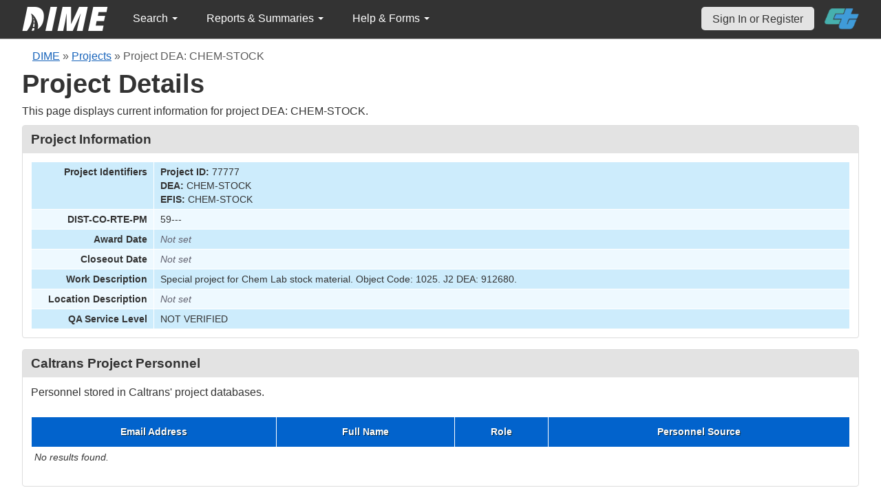

--- FILE ---
content_type: text/html; charset=UTF-8
request_url: https://dime.dot.ca.gov/index.php?r=project/details&id=77777&sort=sample_material_name&Sample_page=5
body_size: 49002
content:
<!DOCTYPE html>
<html lang="en">
<head>
    <meta name="viewport" content="width=device-width, initial-scale=0.5" />
<meta name="viewport" content="width=device-width, initial-scale=0.5" />
<link rel="stylesheet" type="text/css" href="/assets/a389782/bootstrap/css/bootstrap.min.css" />
<link rel="stylesheet" type="text/css" href="/assets/a389782/css/sticky-footer.css" />
<link rel="stylesheet" type="text/css" href="/assets/a389782/css/gridview/gridview.css" />
<link rel="stylesheet" type="text/css" href="/assets/a389782/css/detailview/detailview.css" />
<link rel="stylesheet" type="text/css" href="/assets/a389782/css/dialogview/dialogview.css" />
<link rel="stylesheet" type="text/css" href="/assets/a389782/css/pager/pager.css" />
<link rel="stylesheet" type="text/css" href="/assets/a389782/css/bootstrap-yii.css" />
<link rel="stylesheet" type="text/css" href="/assets/a389782/css/jquery-ui-bootstrap.css" />
<link rel="stylesheet" type="text/css" href="/assets/3132a35/detailview/styles.css" />
<link rel="stylesheet" type="text/css" href="/assets/3132a35/gridview/styles.css" />
<link rel="stylesheet" type="text/css" href="/assets/66778f3d/pager.css" />
<link rel="stylesheet" type="text/css" href="/css/jquery.qtip.css" />
<link rel="stylesheet" type="text/css" href="/css/homepage.css" />
<link rel="stylesheet" type="text/css" href="/css/public-pages.css" />
<link rel="stylesheet" type="text/css" href="/css/internal-pages.css" />
<link rel="stylesheet" type="text/css" href="/css/navbar.css" />
<link rel="stylesheet" type="text/css" href="/css/homepage-new.css" />
<script type="text/javascript" src="/assets/397db1c1/jquery.min.js"></script>
<script type="text/javascript" src="/assets/a389782/bootstrap/js/bootstrap.min.js"></script>
<script type="text/javascript" src="/assets/a389782/js/bootstrap-noconflict.js"></script>
<script type="text/javascript" src="/assets/a389782/bootbox/bootbox.min.js"></script>
<script type="text/javascript" src="/assets/397db1c1/jquery.ba-bbq.min.js"></script>
<script type="text/javascript" src="/assets/397db1c1/jquery.yii.js"></script>
<script type="text/javascript" src="/assets/a389782/js/jquery-ui-no-conflict.min.js"></script>
<script type="text/javascript" src="/js/jquery.qtip.js"></script>
<script type="text/javascript" src="/js/jquery.idletimeout.js"></script>
<script type="text/javascript" src="/js/jquery.idletimer.js"></script>
<title>DIME - Project Details</title>
    <meta http-equiv="Content-Type" content="text/html; charset=utf-8"/>
    <meta http-equiv="X-UA-Compatible" content="IE=8; IE=9; IE=EDGE;">
    <meta name="viewport" content="width=device-width, initial-scale=1.0">
        <link rel="shortcut icon" href="/images/logo_catrans.gif">
    <!-- GA4 Google tag (gtag.js) -->
    <script async src="https://www.googletagmanager.com/gtag/js?id=G-CR5MCPBE57"></script>
    <script>
        window.dataLayer = window.dataLayer || [];

        function gtag() {
            dataLayer.push(arguments);
        }

        gtag('js', new Date());

        gtag('config', 'G-CR5MCPBE57');
    </script>
</head>
<body class="homepage">
<div id="skip"><a href="#main-content">Skip to Main Content</a></div>
<div id="wrap" class="homepage">

    <div id="nav_upper" class="no-print navbar"><div class="navbar-inner"><div class="container"><a href="index.php" class="brand"><img class="dime-nav-logo" alt="dime logo" src="/images/dime_2014_2.png" /></a><ul id="nav_public_project" class="dime-nav-item nav"><li class="dropdown"><a class="dropdown-toggle" data-toggle="dropdown" href="#">Search <span class="caret"></span></a><ul id="yw9" class="dropdown-menu"><li><a tabindex="-1" href="/index.php?r=search/index">Samples &amp; Test Results</a></li><li><a aria-label="Search for Projects" tabindex="-1" href="/index.php?r=project">Projects</a></li><li><a tabindex="-1" href="/index.php?r=search/testmethodresults">Supported Test Methods</a></li></ul></li></ul><ul id="nav_public_reports_and_summaries" class="dime-nav-item nav"><li class="dropdown"><a class="dropdown-toggle" data-toggle="dropdown" href="#">Reports &amp; Summaries <span class="caret"></span></a><ul id="yw10" class="dropdown-menu"><li><a tabindex="-1" href="/index.php?r=aggregateDB/viewchart">Annual Aggregate Source Tests</a></li><li><a tabindex="-1" href="/index.php?r=statistics/viewStatistics">Usage Statistics by Organization</a></li><li><a tabindex="-1" href="/index.php?r=qCQAPilot/viewQCQA">Concrete Compressive Strength Tests</a></li><li><a tabindex="-1" href="/index.php?r=site/cem3701">Test Result Summary (CEM-3701)</a></li><li><a tabindex="-1" href="/index.php?r=site/stats2">Statistics</a></li><li><a tabindex="-1" href="/index.php?r=gradation/reports">Combined Aggregate Gradation Report</a></li></ul></li></ul><ul id="nav_public_helpnform" class="dime-nav-item nav"><li class="dropdown"><a class="dropdown-toggle" data-toggle="dropdown" href="#">Help &amp; Forms <span class="caret"></span></a><ul id="yw11" class="dropdown-menu"><li><a tabindex="-1" href="/index.php?r=site/faq">Frequently Asked Questions</a></li><li><a tabindex="-1" href="/index.php?r=site/instructions">Instructions</a></li><li><a tabindex="-1" href="/index.php?r=site/printtl101">Printable Sample Identification Card TL-101</a></li><li><a tabindex="-1" href="/index.php?r=site/printtl502">Printable Field Sample of PCC TL-502</a></li><li><a tabindex="-1" href="/index.php?r=site/printtest643">Printable Form for CTM 643</a></li><li><a tabindex="-1" href="/index.php?r=site/printtestsmtl">SMTL Report Form</a></li><li><a tabindex="-1" href="/index.php?r=site/printaggreportform">Aggregate Report Form</a></li><li><a tabindex="-1" href="/index.php?r=site/resources">Resources</a></li><li><a tabindex="-1" href="/index.php?r=site/changelog">Change Log</a></li><li><a tabindex="-1" href="/index.php?r=site/userfeedbackform">Contact DIME Admin</a></li></ul></li></ul> <ul class="nav navbar pull-right nav_adjusted"><li><a href="/index.php?r=site/login" class="navbar-link sign-in-top-nav">Sign In or Register</a></li>
                    <li><a class="caltrans-logo" href="http://www.dot.ca.gov/" target="_blank">
                    <img src="/images/ct_logo_trans_.png" alt="Caltrans Logo" />
                    </a></li></ul></div></div></div></div>
<div id="homepage-DIME-content" class="homepage-container">
            <div id="main-content">
            <div id="content">
    <div id="DIME-content" class="container">
        <div class="no-print"><div class="breadcrumbs">
<a href="/index.php?r=site/index">DIME</a> &raquo; <a href="/index.php?r=project/index">Projects</a> &raquo; <span>Project DEA: CHEM-STOCK</span></div></div><h2 class="no-print">Project Details</h2><span class="no-print"><p>This page displays current information for project DEA: CHEM-STOCK.</p></span><style>
    .chart {
        margin: 10px;
        border: 1px solid;
        height: 100px;
        width: 300px;
    }

    #by_year {
        margin-left: 15px;
        margin-right: -9px;
        margin-top: 10px;
    }

    #project_summary table {
        max-width: 250px !important;
        font-size: 11px;
    }

    #project_summary table tr td {
        padding-top: 1px !important;
    }

    #year_selection {
        position: relative;
        z-index: 999;
        margin-bottom: -3px;
        background: white;
    }

    #pie_chart {
        position: relative;
        z-index: 999;
        margin-bottom: 20px;
        background: white;
        padding: 1rem;
    }

    #sidebar .portlet-content {
        background-color: #e3e3e3;
        padding-right: 10px;
        padding-top: 5px;
    }
</style>
<script src="js/d3.js"></script>
<script>
    $(document).ready(function () {
// Data for pie charts.
            var number_samples_data = [{"label":"CT - Unassigned\/General Field Laboratory","percentage":2.5},{"label":"CT HQ - QASI Bay Area Field Office","percentage":7.5999999999999996},{"label":"CT HQ - QASI Los Angeles Field Office","percentage":16.800000000000001},{"label":"CT HQ - QASI Sacramento Field Office","percentage":17.300000000000001},{"label":"CT HQ - Sacramento Chemistry Laboratory","percentage":45.200000000000003},{"label":"CT HQ - Sacramento Materials Management Branch Field Office","percentage":0.5},{"label":"CT HQ - Sacramento Structural Materials Testing Laboratory","percentage":2.5},{"label":"QFC Inductries","percentage":7.5999999999999996}];
            var sampledata = JSON.parse(JSON.stringify(number_samples_data));
            var sample_types = [{"label":"Acceptance","percentage":0.5},{"label":"Authorization","percentage":3.6000000000000001},{"label":"Department Acceptance","percentage":6.0999999999999996},{"label":"Preliminary","percentage":11.199999999999999},{"label":"Quality Assurance","percentage":61.399999999999999},{"label":"Quality Control","percentage":4.0999999999999996},{"label":"Recertification","percentage":1.5},{"label":"Retest","percentage":1},{"label":"Stock","percentage":6.5999999999999996},{"label":"Verification","percentage":4.0999999999999996}];
            var stypedata = JSON.parse(JSON.stringify(sample_types));
            var number_tests = [{"label":"Atlas - Oakland","percentage":0.20000000000000001},{"label":"CT HQ - QASI Los Angeles Field Office","percentage":0.10000000000000001},{"label":"CT HQ - Sacramento Chemistry Laboratory","percentage":3.3999999999999999},{"label":"CT HQ - Sacramento Structural Materials Testing Laboratory","percentage":96.400000000000006}];
            var testsdata = JSON.parse(JSON.stringify(number_tests));
            var test_types = [{"label":"Acceptance","percentage":1.1000000000000001},{"label":"Authorization","percentage":1.8999999999999999},{"label":"Department Acceptance","percentage":7.5999999999999996},{"label":"Preliminary","percentage":3.2999999999999998},{"label":"Quality Assurance","percentage":68.900000000000006},{"label":"Quality Control","percentage":1.3},{"label":"Recertification","percentage":0.59999999999999998},{"label":"Retest","percentage":1.7},{"label":"Stock","percentage":9.4000000000000004},{"label":"Verification","percentage":4.2999999999999998}];
            var ttypesdata = JSON.parse(JSON.stringify(test_types));
            var material_types = [{"label":"Concrete","percentage":1},{"label":"Curing Compound","percentage":3},{"label":"Glass Beads","percentage":6.0999999999999996},{"label":"Paint","percentage":6.5999999999999996},{"label":"SMTL TM1 - Elastomeric Bearing Pad","percentage":1},{"label":"SMTL TM3 - Fastener Assembly","percentage":39.100000000000001},{"label":"SMTL TM5 - Couplers","percentage":1.5},{"label":"SMTL TM5 - Threaded Bar","percentage":0.5},{"label":"SMTL TM5 - Welded Hoops","percentage":1},{"label":"SMTL TM7 - Epoxy Coated Dowels","percentage":2.5}];
            var mtypedata = JSON.parse(JSON.stringify(material_types));
            var test_methods = [{"label":"ASTM D 2240","percentage":0.20000000000000001},{"label":"ASTM D 412","percentage":0.20000000000000001},{"label":"ASTM D 624","percentage":0.20000000000000001},{"label":"SMTL  BILST","percentage":0.20000000000000001},{"label":"ASTM A 775","percentage":0.59999999999999998},{"label":"ASTM A 775","percentage":0.69999999999999996},{"label":"CTM  670","percentage":0.40000000000000002},{"label":"ASTM A 370","percentage":3.3999999999999999},{"label":"ASTM E 18","percentage":5.5},{"label":"ASTM B 499","percentage":21.600000000000001}];
            var tmdata = JSON.parse(JSON.stringify(test_methods));
            // creating pie chart.
            var createpie = function (svgc, mysvg, data) {
                var svgWidth = 200;
                var svgHeight = 200;
                var Width = 350;
                var Height = 200;
                var radius = Math.min(Width, Height) / 2;
                var svg = d3.select(svgc)
                    .attr("width", svgWidth)
                    .attr("height", svgHeight);
                // Create group element to hold pie chart
                var g = svg.append("g")
                    .attr("transform", "translate(" + radius + "," + radius + ")");
                var color = d3.scaleOrdinal(d3.schemeDark2);
                var pie = d3.pie().value(function (d) {
                        return d.percentage;
                    }
                );
                var mySvg = d3.select(mysvg)
                    .attr("width", Width)
                    .attr("height", Height);
                var path = d3.arc()
                    .outerRadius(radius)
                    .innerRadius(0);
                var arc = g.selectAll(".arc")
                    .data(pie(data))
                    .enter()
                    .append("g")
                    .attr("class", "arc");
                arc.append("path")
                    .attr("stroke", "#fff")
                    .attr("d", path)
                    .style("fill", function (d, i) {
                            return color(i);
                        }
                    );
                var label = d3.arc()
                    .outerRadius(radius)
                    .innerRadius(0);
                arc.append("text")
                    .attr("transform", function (d) {
                            return "translate(" + label.centroid(d) + ")";
                        }
                    )
                    .attr("text-anchor", "middle")
                    .text(function (d) {
                            if (d.value < 8.0) {
                                return '';
                            }
                            return d.value + '%';
                        }
                    );
                var legendG = mySvg.selectAll(".legend") // note appending it to mySvg and not svg to make positioning easier
                    .data(pie(data))
                    .enter().append("g")
                    .attr("transform", function (d, i) {
                            return "translate(" + (svgWidth - 180) + "," + (i * 15 + 50) + ")"; // place each legend on the right and bump each one down 15 pixels
                        }
                    )
                    .attr("class", "legend");
                legendG.append("rect") // make a matching color rect
                    .attr("width", 10)
                    .attr("height", 10)
                    .attr("fill", function (d, i) {
                            return color(i);
                        }
                    );
                legendG.append("text") // add the text
                    .text(function (d) {
                            return d.data.label + " " + "(" + d.value + "%" + ")";
                        }
                    )
                    .style("font-size", 12)
                    .attr("y", 10)
                    .attr("x", 15);
            };
            if (sampledata != "") {
                createpie('#samplesvg', '#samplemysvg', sampledata);
            } else {
                $("#samplenum_div").css({'font-size': '100%', 'padding': '70px'}
                );
                $("#samplenum_div").text("No Data");
            }
            if (stypedata != "") {
                createpie('#stypesvg', '#stypemysvg', stypedata);
            } else {
                $("#sampletype_div").css({'font-size': '100%', 'padding': '70px'}
                );
                $("#sampletype_div").text("No Data");
            }
            if (testsdata != "") {
                createpie('#testssvg', '#testsmysvg', testsdata);
            } else {
                $("#testnum_div").css({'font-size': '100%', 'padding': '70px'}
                );
                $("#testnum_div").text("No Data");
            }
            if (ttypesdata != "") {
                createpie('#ttypessvg', '#ttypesmysvg', ttypesdata);
            } else {
                $("#testtype_div").css({'font-size': '100%', 'padding': '70px'}
                );
                $("#testtype_div").text("No Data");
            }
            if (mtypedata != "") {
                createpie('#mtypesvg', '#mtypemysvg', mtypedata);
            } else {
                $("#materialtype_div").css({'font-size': '100%', 'padding': '70px'}
                );
                $("#materialtype_div").text("No Data");
            }
            if (tmdata != "") {
                createpie('#tmsvg', '#tmmysvg', tmdata);
            } else {
                $("#testmethod_div").css({'font-size': '100%', 'padding': '70px'}
                );
                $("#testmethod_div").text("No Data");
            }
            var linedata = [{"month":"2","year":"2018","samplevalue":2},{"month":"2","year":"2020","samplevalue":2},{"month":"3","year":"2020","samplevalue":10},{"month":"4","year":"2020","samplevalue":1},{"month":"5","year":"2020","samplevalue":1},{"month":"6","year":"2020","samplevalue":6},{"month":"7","year":"2020","samplevalue":8},{"month":"8","year":"2020","samplevalue":9},{"month":"9","year":"2020","samplevalue":1},{"month":"10","year":"2020","samplevalue":5},{"month":"11","year":"2020","samplevalue":1},{"month":"1","year":"2021","samplevalue":1},{"month":"2","year":"2021","samplevalue":3},{"month":"5","year":"2021","samplevalue":1},{"month":"7","year":"2021","samplevalue":2},{"month":"8","year":"2021","samplevalue":1},{"month":"9","year":"2021","samplevalue":1},{"month":"1","year":"2022","samplevalue":1},{"month":"2","year":"2022","samplevalue":7},{"month":"3","year":"2022","samplevalue":7},{"month":"4","year":"2022","samplevalue":2},{"month":"5","year":"2022","samplevalue":6},{"month":"6","year":"2022","samplevalue":1},{"month":"7","year":"2022","samplevalue":1},{"month":"11","year":"2022","samplevalue":8},{"month":"1","year":"2023","samplevalue":8},{"month":"2","year":"2023","samplevalue":1},{"month":"4","year":"2023","samplevalue":1},{"month":"6","year":"2023","samplevalue":3},{"month":"8","year":"2023","samplevalue":1},{"month":"10","year":"2023","samplevalue":2},{"month":"2","year":"2024","samplevalue":2},{"month":"8","year":"2024","samplevalue":1},{"month":"9","year":"2024","samplevalue":17},{"month":"11","year":"2024","samplevalue":1},{"month":"2","year":"2025","samplevalue":1},{"month":"5","year":"2025","samplevalue":5},{"month":"6","year":"2025","samplevalue":12},{"month":"7","year":"2025","samplevalue":47},{"month":"8","year":"2025","samplevalue":1},{"month":"9","year":"2025","samplevalue":1},{"month":"11","year":"2025","samplevalue":2},{"month":"12","year":"2025","samplevalue":3},{"month":"2","year":"2018","testsvalue":1},{"month":"2","year":"2020","testsvalue":18},{"month":"3","year":"2020","testsvalue":35},{"month":"4","year":"2020","testsvalue":132},{"month":"6","year":"2020","testsvalue":28},{"month":"7","year":"2020","testsvalue":51},{"month":"8","year":"2020","testsvalue":188},{"month":"9","year":"2020","testsvalue":2},{"month":"10","year":"2020","testsvalue":27},{"month":"11","year":"2020","testsvalue":11},{"month":"2","year":"2021","testsvalue":20},{"month":"6","year":"2021","testsvalue":7},{"month":"7","year":"2021","testsvalue":5},{"month":"9","year":"2021","testsvalue":4},{"month":"1","year":"2022","testsvalue":13},{"month":"2","year":"2022","testsvalue":73},{"month":"3","year":"2022","testsvalue":2},{"month":"4","year":"2022","testsvalue":77},{"month":"5","year":"2022","testsvalue":8},{"month":"6","year":"2022","testsvalue":13},{"month":"7","year":"2022","testsvalue":11},{"month":"11","year":"2022","testsvalue":74},{"month":"12","year":"2022","testsvalue":16},{"month":"1","year":"2023","testsvalue":164},{"month":"3","year":"2023","testsvalue":2},{"month":"5","year":"2023","testsvalue":2},{"month":"6","year":"2023","testsvalue":8},{"month":"7","year":"2023","testsvalue":2},{"month":"9","year":"2023","testsvalue":2},{"month":"10","year":"2023","testsvalue":24},{"month":"2","year":"2024","testsvalue":2},{"month":"3","year":"2024","testsvalue":2},{"month":"8","year":"2024","testsvalue":2},{"month":"9","year":"2024","testsvalue":18},{"month":"1","year":"2025","testsvalue":2},{"month":"3","year":"2025","testsvalue":2},{"month":"6","year":"2025","testsvalue":2},{"month":"8","year":"2025","testsvalue":1},{"month":"9","year":"2025","testsvalue":14},{"month":"10","year":"2025","testsvalue":3},{"month":"12","year":"2025","testsvalue":3}];
            $.ajax({
                    url: "/index.php?r=project/load_option&project_id=77777",
                    type: 'post',
                    success: function (selectList) {
                        $('#by_year').html(selectList);
                        createLineChart(linedata);
                    },
                    error: function (xhr, ajaxOptions, thrownError) {
                        console.log('error')
                    }
                }
            );

            function createLineChart(data) {
                let dropdownValue = $('#by_year').val();
                let selectedYear = dropdownValue ? parseInt(dropdownValue) : null;
                if (selectedYear && data.length) {
                    var margin = {top: 10, right: 30, bottom: 30, left: 60};
                    var width = 960;
                    var height = 150;
                    var x;
                    var y;
                    var xAxis;
                    var yAxis;
                    var line1;
                    var line2;
                    var svg;
                    // Call Initial chart
                    // Set the ranges for x
                    x = d3.scaleTime()
                        .domain(d3.extent([new Date(selectedYear, 0, 1), new Date(selectedYear, 10, 31)]))
                        .range([0, width]);
                    // Set the ranges for y
                    y = d3.scaleLinear()
                        .domain(d3.extent([0, 2]))
                        .range([height, 0]);
                    // Set X-Axis
                    xAxis = d3.axisBottom(x).tickFormat(d3.timeFormat("%b %Y"));
                    // Set Y-Axis
                    yAxis = d3.axisLeft(y).ticks(8);
                    // append the svg object to the body of the page
                    svg = d3.select("#linemySvg")
                        .attr("width", width + margin.left + margin.right)
                        .attr("height", height + margin.top + margin.bottom)
                        .append("g")
                        .attr("transform",
                            "translate(" + margin.left + "," + margin.top + ")");
                    var color_scale = d3.scaleOrdinal(d3.schemeDark2);
                    var lgWidth = 120, lgHeight = 200;
                    var lineSvg = d3.select("#lineSvg")
                        .attr("width", lgWidth)
                        .attr("height", lgHeight);
                    var legend_keys = ["Samples", "Tests"];
                    var lineLegend = lineSvg.selectAll(".lineLegend").data(legend_keys)
                        .enter().append("g")
                        .attr("class", "lineLegend")
                        .attr("transform", function (d, i) {
                                return "translate(" + (lgWidth - 100) + "," + (i * 15 + 30) + ")";
                            }
                        );
                    lineLegend.append("text").text(
                        function (d) {
                            return d;
                        }
                    )
                        .attr("transform", "translate(35,6)"); //align texts with boxes
                    lineLegend.append("rect")
                        .attr("fill", function (d, i) {
                                return color_scale(d);
                            }
                        )
                        .attr("width", 30).attr("height", 2);
                    updateChart(selectedYear);
                    d3.select("#by_year").on("change", function () {
                            // Store the current value on focus, before it changes
                            selectedYear = parseInt(this.value);
                            // Call update
                            updateChart(selectedYear)
                        }
                    );

                    function updateChart(selectedYear) {
                        // Nest the entries by year
                        var dataForSelectedYear = data.filter(function (obj) {
                                return parseInt(obj.year) === selectedYear
                            }
                        );
                        var sampleValues = dataForSelectedYear.filter(function (d) {
                                return d.samplevalue !== undefined
                            }
                        );
                        if (sampleValues.length) {
                            updateDataWithDefaultValue(selectedYear, sampleValues, 'samplevalue');
                            sampleValues.sort(function (a, b) {
                                return a.month - b.month;
                            });
                        }
                        var testValues = dataForSelectedYear.filter(function (d) {
                            return d.testsvalue !== undefined;
                        });
                        if (testValues.length) {
                            updateDataWithDefaultValue(selectedYear, testValues, 'testsvalue');
                            testValues.sort(function (a, b) {
                                return a.month - b.month;
                            });
                        }
                        var maxSampleValue = Math.max.apply(Math, sampleValues.map(function (o) {
                                    return o.samplevalue;
                                }
                            )
                        );
                        var maxTestValue = Math.max.apply(Math, testValues.map(function (o) {
                                    return o.testsvalue;
                                }
                            )
                        );
                        var maxValueYAxis;
                        if (sampleValues.length && testValues.length) {
                            maxValueYAxis = Math.max(maxSampleValue, maxTestValue)
                        } else if (sampleValues.length === 0 && testValues.length) {
                            maxValueYAxis = maxTestValue
                        } else if (testValues.length === 0 && sampleValues.length) {
                            maxValueYAxis = maxSampleValue
                        } else {
                            maxValueYAxis = 6
                        }
                        x.domain(d3.extent([new Date(selectedYear, 0, 1), new Date(selectedYear, 10, 31)]))
                            .range([0, width]);
                        y.domain(d3.extent([0, maxValueYAxis]))
                            .range([height, 0]);
                        svg.selectAll(".axis").remove();
                        svg.selectAll(".line").remove();
                        // sample value details taken
                        line1 = svg
                            .append('g')
                            .append("path")
                            .datum(sampleValues)
                            .attr("d", d3.line()
                                .x(function (d) {
                                        return x(new Date(parseInt(d.year), parseInt(d.month) - 1, 1))
                                    }
                                )
                                .y(function (d) {
                                        return y(+d.samplevalue)
                                    }
                                )
                            )
                            .attr("class", "line")
                            .attr("stroke", "Green")
                            .style("stroke-width", 2)
                            .style("fill", "none");
                        // tests value details taken
                        line2 = svg
                            .append('g')
                            .append("path")
                            .datum(testValues)
                            .attr("d", d3.line()
                                .x(function (d) {
                                        return x(new Date(parseInt(d.year), parseInt(d.month) - 1, 1))
                                    }
                                )
                                .y(function (d) {
                                        return y(+d.testsvalue)
                                    }
                                )
                            )
                            .attr("class", "line")
                            .attr("stroke", "DarkOrange")
                            .style("stroke-width", 2)
                            .style("fill", "none");
                        svg.append("g")
                            .attr("class", "x axis")
                            .attr("transform", "translate(0," + height + ")")
                            .call(xAxis);
                        svg.append("g")
                            .attr("class", "y axis")
                            .call(yAxis);
                    }

                    function updateDataWithDefaultValue(selectedYear, data, datatype) {
                        for (let i = 1; i <= 12; i++) {
                            if (!data.find(value => parseInt(value.month) === i)) {
                                let obj = {
                                    month: i,
                                    year: selectedYear
                                };
                                obj[datatype] = 0;
                                data.push(obj)
                            }
                        }
                    }
                }
            }
        }
    );
</script>
<div class="db-row">
    <style>
    .null{
        color: #dc193b !important;
    }
</style>
<div class="db-row">
    <div class="db-cell">
        <h2>Project Information</h2>

        <div class="db-cell-content">
            <table class="detail-view" id="yw0"><tr class="odd"><th>Project Identifiers</th><td><strong>Project ID:</strong> 77777<br /><strong>DEA:</strong> CHEM-STOCK<br /><strong>EFIS:</strong> CHEM-STOCK</td></tr>
<tr class="even"><th>DIST-CO-RTE-PM</th><td>59---</td></tr>
<tr class="odd"><th>Award Date</th><td><span class="null">Not set</span></td></tr>
<tr class="even"><th>Closeout Date</th><td><span class="null">Not set</span></td></tr>
<tr class="odd"><th>Work Description</th><td>Special project for Chem Lab stock material.  Object Code: 1025.  J2 DEA: 912680.</td></tr>
<tr class="even"><th>Location Description</th><td><span class="null">Not set</span></td></tr>
<tr class="odd"><th>QA Service Level</th><td>NOT VERIFIED</td></tr>
</table>        </div>
    </div>
</div>
</div>
<div class="db-row">
    <div class="db-cell">
        <h2>Caltrans Project Personnel</h2>
        <div class="db-cell-content">
            <p>
                Personnel stored in Caltrans' project databases.
            </p>
            <div id="yw1" class="grid-view">

<table class="items">
<thead>
<tr>
<th id="yw1_c0">Email Address</th><th id="yw1_c1">Full Name</th><th id="yw1_c2">Role</th><th id="yw1_c3">Personnel Source</th></tr>
</thead>
<tbody>
<tr><td colspan="4" class="empty"><span class="empty">No results found.</span></td></tr>
</tbody>
</table>
<div class="keys" style="display:none" title="/index.php?r=project/details&amp;id=77777&amp;sort=sample_material_name&amp;Sample_page=5"></div>
</div>        </div>
    </div>
</div>
<div class="db-row">
    <div class="db-cell">
        <h2>Samples</h2>
        <div class="db-cell-content">
            <p>
                Samples submitted for this project.
            </p>
                <style>
        input[name*="Sample"] {
            max-width: 85%;
            margin-left: 5%;
        }
    </style>
    <div style="text-align:right;">
        <input class="btn btn-info" name="yt0" type="button" value="Clear Filters " id="yt0" />    </div>
<div id="yw3" class="grid-view">
<div class="summary">Displaying 41-50 of 197 results.</div>
<table class="items">
<thead>
<tr>
<th id="yw3_c0"><a class="sort-link" href="/index.php?r=project/details&amp;id=77777&amp;sort=sampleUniqueIdentifier&amp;Sample_page=5">DIME Sample ID</a></th><th id="yw3_c1"><a class="sort-link" href="/index.php?r=project/details&amp;id=77777&amp;sort=sample_taken_date&amp;Sample_page=5">Sample Taken Date</a></th><th id="yw3_c2"><a class="sort-link" href="/index.php?r=project/details&amp;id=77777&amp;sort=sample_date_received&amp;Sample_page=5">Sample Received Date</a></th><th id="yw3_c3"><a class="sort-link" href="/index.php?r=project/details&amp;id=77777&amp;sort=sample_type_name&amp;Sample_page=5">Sample Type</a></th><th id="yw3_c4"><a class="sort-link asc" href="/index.php?r=project/details&amp;id=77777&amp;sort=sample_material_name.desc&amp;Sample_page=5">Material Type</a></th><th class="button-column" id="yw3_c5">Link</th></tr>
<tr class="filters">
<td><input aria-label="search by ID" placeholder="search by ID" type="text" name="Sample[dime_id_search]" id="Sample_dime_id_search" /></td><td>&nbsp;</td><td>&nbsp;</td><td><input aria-label="search by sample type" placeholder="search by sample type" type="text" name="Sample[sample_type_name]" id="Sample_sample_type_name" /></td><td><input aria-label="search by material type" placeholder="search by material type" type="text" name="Sample[sample_material_name]" id="Sample_sample_material_name" /></td><td>&nbsp;</td></tr>
</thead>
<tbody>
<tr class="odd">
<td style="text-align:center">2020-03-12-12</td><td style="text-align:center">03/12/2020</td><td style="text-align:center">03/19/2020</td><td style="text-align:center">Quality Assurance</td><td style="text-align:center">SMTL TM3 - Fastener Assembly</td><td class="button-column"><a aria-label="Go to DIME sample 24061" title="View" href="/index.php?r=sample/viewdetail&amp;sample_id=24061">View</a></td></tr>
<tr class="even">
<td style="text-align:center">2020-03-25-3</td><td style="text-align:center">03/25/2020</td><td style="text-align:center">04/03/2020</td><td style="text-align:center">Verification</td><td style="text-align:center">SMTL TM3 - Fastener Assembly</td><td class="button-column"><a aria-label="Go to DIME sample 24338" title="View" href="/index.php?r=sample/viewdetail&amp;sample_id=24338">View</a></td></tr>
<tr class="odd">
<td style="text-align:center">2020-03-26-3</td><td style="text-align:center">03/26/2020</td><td style="text-align:center">04/02/2020</td><td style="text-align:center">Quality Assurance</td><td style="text-align:center">SMTL TM3 - Fastener Assembly</td><td class="button-column"><a aria-label="Go to DIME sample 24346" title="View" href="/index.php?r=sample/viewdetail&amp;sample_id=24346">View</a></td></tr>
<tr class="even">
<td style="text-align:center">2020-03-26-4</td><td style="text-align:center">03/26/2020</td><td style="text-align:center">04/02/2020</td><td style="text-align:center">Quality Assurance</td><td style="text-align:center">SMTL TM3 - Fastener Assembly</td><td class="button-column"><a aria-label="Go to DIME sample 24347" title="View" href="/index.php?r=sample/viewdetail&amp;sample_id=24347">View</a></td></tr>
<tr class="odd">
<td style="text-align:center">2020-03-26-5</td><td style="text-align:center">03/26/2020</td><td style="text-align:center">04/02/2020</td><td style="text-align:center">Quality Assurance</td><td style="text-align:center">SMTL TM3 - Fastener Assembly</td><td class="button-column"><a aria-label="Go to DIME sample 24348" title="View" href="/index.php?r=sample/viewdetail&amp;sample_id=24348">View</a></td></tr>
<tr class="even">
<td style="text-align:center">2020-03-26-6</td><td style="text-align:center">03/26/2020</td><td style="text-align:center">04/02/2020</td><td style="text-align:center">Quality Assurance</td><td style="text-align:center">SMTL TM3 - Fastener Assembly</td><td class="button-column"><a aria-label="Go to DIME sample 24349" title="View" href="/index.php?r=sample/viewdetail&amp;sample_id=24349">View</a></td></tr>
<tr class="odd">
<td style="text-align:center">2020-04-13-4</td><td style="text-align:center">04/13/2020</td><td style="text-align:center">04/17/2020</td><td style="text-align:center">Quality Assurance</td><td style="text-align:center">SMTL TM3 - Fastener Assembly</td><td class="button-column"><a aria-label="Go to DIME sample 24701" title="View" href="/index.php?r=sample/viewdetail&amp;sample_id=24701">View</a></td></tr>
<tr class="even">
<td style="text-align:center">2020-05-14-1</td><td style="text-align:center">05/14/2020</td><td style="text-align:center">05/21/2020</td><td style="text-align:center">Quality Assurance</td><td style="text-align:center">SMTL TM3 - Fastener Assembly</td><td class="button-column"><a aria-label="Go to DIME sample 25191" title="View" href="/index.php?r=sample/viewdetail&amp;sample_id=25191">View</a></td></tr>
<tr class="odd">
<td style="text-align:center">2020-06-11-4</td><td style="text-align:center">06/11/2020</td><td style="text-align:center">06/15/2020</td><td style="text-align:center">Stock</td><td style="text-align:center">SMTL TM3 - Fastener Assembly</td><td class="button-column"><a aria-label="Go to DIME sample 25821" title="View" href="/index.php?r=sample/viewdetail&amp;sample_id=25821">View</a></td></tr>
<tr class="even">
<td style="text-align:center">2020-06-11-5</td><td style="text-align:center">06/11/2020</td><td style="text-align:center">06/15/2020</td><td style="text-align:center">Stock</td><td style="text-align:center">SMTL TM3 - Fastener Assembly</td><td class="button-column"><a aria-label="Go to DIME sample 25822" title="View" href="/index.php?r=sample/viewdetail&amp;sample_id=25822">View</a></td></tr>
</tbody>
</table>
<div class="pager">Go to page: <ul id="yw4" class="yiiPager"><li class="first"><a href="/index.php?r=project/details&amp;id=77777&amp;sort=sample_material_name">&lt;&lt; First</a></li>
<li class="previous"><a href="/index.php?r=project/details&amp;id=77777&amp;sort=sample_material_name&amp;Sample_page=4">&lt; Previous</a></li>
<li class="page"><a href="/index.php?r=project/details&amp;id=77777&amp;sort=sample_material_name">1</a></li>
<li class="page"><a href="/index.php?r=project/details&amp;id=77777&amp;sort=sample_material_name&amp;Sample_page=2">2</a></li>
<li class="page"><a href="/index.php?r=project/details&amp;id=77777&amp;sort=sample_material_name&amp;Sample_page=3">3</a></li>
<li class="page"><a href="/index.php?r=project/details&amp;id=77777&amp;sort=sample_material_name&amp;Sample_page=4">4</a></li>
<li class="page selected"><a href="/index.php?r=project/details&amp;id=77777&amp;sort=sample_material_name&amp;Sample_page=5">5</a></li>
<li class="page"><a href="/index.php?r=project/details&amp;id=77777&amp;sort=sample_material_name&amp;Sample_page=6">6</a></li>
<li class="page"><a href="/index.php?r=project/details&amp;id=77777&amp;sort=sample_material_name&amp;Sample_page=7">7</a></li>
<li class="page"><a href="/index.php?r=project/details&amp;id=77777&amp;sort=sample_material_name&amp;Sample_page=8">8</a></li>
<li class="page"><a href="/index.php?r=project/details&amp;id=77777&amp;sort=sample_material_name&amp;Sample_page=9">9</a></li>
<li class="page"><a href="/index.php?r=project/details&amp;id=77777&amp;sort=sample_material_name&amp;Sample_page=10">10</a></li>
<li class="next"><a href="/index.php?r=project/details&amp;id=77777&amp;sort=sample_material_name&amp;Sample_page=6">Next &gt;</a></li>
<li class="last"><a href="/index.php?r=project/details&amp;id=77777&amp;sort=sample_material_name&amp;Sample_page=20">Last &gt;&gt;</a></li></ul></div><div class="keys" style="display:none" title="/index.php?r=project/details&amp;id=77777&amp;sort=sample_material_name&amp;Sample_page=5"><span>24061</span><span>24338</span><span>24346</span><span>24347</span><span>24348</span><span>24349</span><span>24701</span><span>25191</span><span>25821</span><span>25822</span></div>
</div>        </div>
    </div>
</div>
<div class="db-row">
    <div class="db-cell">
        <h2>Job Mix Formula (JMF)</h2>
        <div class="db-cell-content">
            <p>
                JMFs associated with this project.
            </p>
            <div id="yw5" class="grid-view">

<table class="items">
<thead>
<tr>
<th id="yw5_c0">JMF ID</th><th id="yw5_c1">Status</th><th id="yw5_c2">Submitted By</th><th id="yw5_c3">Created By</th><th id="yw5_c4">Date Created</th><th id="yw5_c5">Link</th></tr>
</thead>
<tbody>
<tr><td colspan="6" class="empty"><span class="empty">No results found.</span></td></tr>
</tbody>
</table>
<div class="keys" style="display:none" title="/index.php?r=project/details&amp;id=77777&amp;sort=sample_material_name&amp;Sample_page=5"></div>
</div>        </div>
    </div>
</div>
    <div class="db-row">
        <div class="db-cell">
            <h2>Precast Concrete Forms</h2>
            <div class="db-cell-content">
                <div id="yw7" class="grid-view">

<table class="items">
<thead>
<tr>
<th id="yw7_c0">Project DEA</th><th id="yw7_c1">DIME Sample ID</th><th id="yw7_c2">Sample Taken Date</th><th class="button-column" id="yw7_c3">Link</th></tr>
</thead>
<tbody>
<tr><td colspan="4" class="empty"><span class="empty">No results found.</span></td></tr>
</tbody>
</table>
<div class="keys" style="display:none" title="/index.php?r=project/details&amp;id=77777&amp;sort=sample_material_name&amp;Sample_page=5"></div>
</div>            </div>
        </div>
    </div>
    <div id="project_summary">
    <div style="text-align:center;"><h4>Project Summary Graphs</h4></div>
    <hr>
    <div id="year_selection">
        <div>
            <div>
                <select aria-label="select year" id="by_year">
                </select>
            </div>
            <div><p><b>Samples Taken and Tests performed per Month</b></p></div>
            <div id="Linechart_div">
                <svg id="linemySvg"></svg>
                <svg id="lineSvg"></svg>
            </div>
        </div>
    </div>
    <hr>
    <div class="row-fluid">
        <div class="span6" id="pie_chart">
            <div><p><b>Number of Samples</b></p></div>
            <div id="samplenum_div">
                <svg id="samplesvg"></svg>
                <svg id="samplemysvg"></svg>
            </div>
        </div>
        <div class="span6" id="pie_chart">
            <div><p><b>Sample Types</b></p></div>
            <div id="sampletype_div">
                <svg id="stypesvg"></svg>
                <svg id="stypemysvg"></svg>
            </div>
        </div>
    </div>
    <div class="row-fluid">
        <div class="span6" id="pie_chart">
            <div><p><b>Number of Tests</b></p></div>
            <div id="testnum_div">
                <svg id="testssvg"></svg>
                <svg id="testsmysvg"></svg>
            </div>
        </div>
        <div class="span6" id="pie_chart">
            <div><p><b>Test Types</b></p></div>
            <div id="testtype_div">
                <svg id="ttypessvg"></svg>
                <svg id="ttypesmysvg"></svg>
            </div>
        </div>
    </div>
    <div class="row-fluid">
        <div class="span6" id="pie_chart">
            <div><p><b>Material Types</b></p></div>
            <div id="materialtype_div">
                <svg id="mtypesvg"></svg>
                <svg id="mtypemysvg"></svg>
            </div>
        </div>
        <div class="span6" id="pie_chart">
            <div><p><b>Test Methods</b></p></div>
            <div id="testmethod_div">
                <svg id="tmsvg"></svg>
                <svg id="tmmysvg"></svg>
            </div>
        </div>
    </div>
    </div>
    </div>
</div>
<div id="footer">
    <div class="container main_content">
        <p class="text-muted credit">
            &copy; 2026 by California Department of Transportation (Caltrans) <br/>
            <a href="/index.php?r=site/userfeedbackform" class="contact-link">Contact DIME
                Administrator</a>
            |
            <a href="/index.php?r=site/accessibility" class="contact-link">Accessibility
                Information</a>
        </p>
    </div>
</div>
<script type="text/javascript" src="/assets/3132a35/gridview/jquery.yiigridview.js"></script>
<script type="text/javascript">
/*<![CDATA[*/
jQuery(function($) {
jQuery('[data-toggle=popover]').popover();
jQuery('body').tooltip({"selector":"[data-toggle=tooltip]"});
jQuery('#yw1').yiiGridView({'ajaxUpdate':['yw1'],'ajaxVar':'ajax','pagerClass':'pager','loadingClass':'grid\x2Dview\x2Dloading','filterClass':'filters','tableClass':'items','selectableRows':1,'enableHistory':false,'updateSelector':'\x7Bpage\x7D,\x20\x7Bsort\x7D','filterSelector':'\x7Bfilter\x7D','pageVar':'page'});
jQuery('body').on('click','#yt0',function(){jQuery.yii.submitForm(this,'\x2Findex.php\x3Fr\x3Dproject\x2Fdetails\x26id\x3D77777',{});return false;});
jQuery('#yw3').yiiGridView({'ajaxUpdate':['yw3'],'ajaxVar':'ajax','pagerClass':'pager','loadingClass':'grid\x2Dview\x2Dloading','filterClass':'filters','tableClass':'items','selectableRows':1,'enableHistory':false,'updateSelector':'\x7Bpage\x7D,\x20\x7Bsort\x7D','filterSelector':'\x7Bfilter\x7D','pageVar':'Sample_page'});
jQuery('#yw5').yiiGridView({'ajaxUpdate':['yw5'],'ajaxVar':'ajax','pagerClass':'pager','loadingClass':'grid\x2Dview\x2Dloading','filterClass':'filters','tableClass':'items','selectableRows':1,'enableHistory':false,'updateSelector':'\x7Bpage\x7D,\x20\x7Bsort\x7D','filterSelector':'\x7Bfilter\x7D','pageVar':'page'});
jQuery('#yw7').yiiGridView({'ajaxUpdate':['yw7'],'ajaxVar':'ajax','pagerClass':'pager','loadingClass':'grid\x2Dview\x2Dloading','filterClass':'filters','tableClass':'items','selectableRows':1,'enableHistory':false,'updateSelector':'\x7Bpage\x7D,\x20\x7Bsort\x7D','filterSelector':'\x7Bfilter\x7D','pageVar':'page'});
jQuery('[data-toggle=popover]').popover();
jQuery('body').tooltip({"selector":"[data-toggle=tooltip]"});
});
/*]]>*/
</script>
</body>
</html>
<script>
    $(document).ready(function () {

        // Use today's date to show as an example for quick search.
        var today = new Date();
        var dd = d = today.getDate();
        var mm = m = today.getMonth() + 1; // January is 0.
        var yyyy = today.getFullYear();
        dd = dd < 10 ? '0' + dd : dd;
        mm = mm < 10 ? '0' + mm : mm;
        var yy = yyyy.toString().substr(-2);

        var search_term_content = '<div class="sample_quick_access">'
            + '<div class="quick_access1"><strong style="color:#fff;background-color:#0263cc;width:100%;display:inline-block;padding:4px;">Search for Samples</strong></div>'
            + '<div class="quick_access1">by DIME Sample ID</div>'
            + '<div class="quick_access2">example: ' + yyyy + '-' + mm + '-' + dd + '-5</div>'
            + '<div class="quick_access1">by abbreviated DIME Sample ID</div>'
            + '<div class="quick_access2">example: ' + yy + '-' + m + '-' + d + '-5</div>'
            + '<div class="quick_access1">by sample taken date</div>'
            + '<div class="quick_access2">example: ' + mm + '/' + dd + '/' + yyyy + ' (mm/dd/yyyy)</div>'
            + '<div class="quick_access1">by condensed DIME Sample ID</div>'
            + '<div class="quick_access2 noborder">example: ' + yyyy + m + d + '5</div>'
            + '</div>';

        $("#search_term").qtip({
            id: 'search_term_qtip',
            content: search_term_content,
            position: {
                my: 'top center',
                at: 'bottom center'
            },
            hide: false,
            show: {
                when: {
                    event: 'focus'
                }
            },
            hide: {
                when: {
                    event: 'blur'
                }
            },
            style: {
                width: 260
            }
        });
                $('#infoimg').hover(function () {
            $(this).attr('src', '/images/use.png');
        });
    });
    $(document).mouseup(function (e) {
        var container = $("#qtip-user_qtip");
        if (!container.is(e.target) && container.has(e.target).length == 0) {
            if (e.target.id != 'infoimg')
                container.qtip('hide');
        }
    });
</script>
